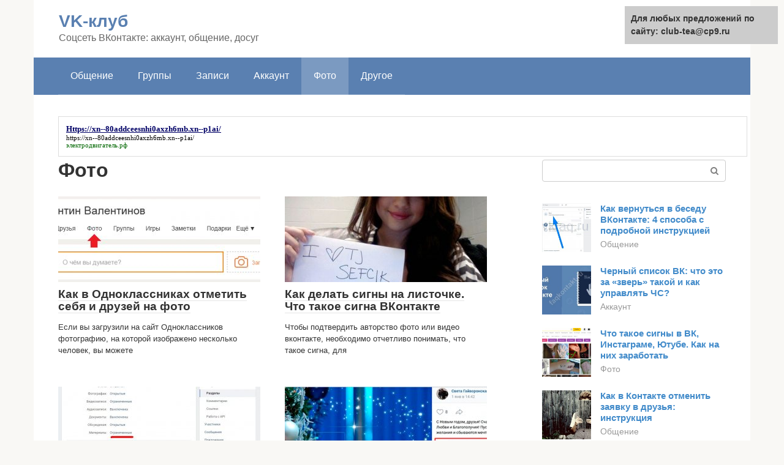

--- FILE ---
content_type: text/html;charset=UTF-8
request_url: https://club-tea.ru/foto
body_size: 7726
content:
<!DOCTYPE html><html lang="ru-RU"><head><meta http-equiv="Content-Type" content="text/html; charset=utf-8"><meta charset="UTF-8"><meta name="viewport" content="width=device-width, initial-scale=1"><title>Фото</title><link rel="stylesheet" href="https://club-tea.ru/wp-content/cache/min/1/cbe6d987086beeb5d9b91004bfaafe7e.css" data-minify="1" /><meta name="robots" content="index, follow, max-snippet:-1, max-image-preview:large, max-video-preview:-1" /><link rel="canonical" href="https://club-tea.ru/foto" /><link rel="next" href="https://club-tea.ru/foto/page/2" /><meta property="og:locale" content="ru_RU" /><meta property="og:type" content="article" /><meta property="og:title" content="Фото" /><meta property="og:url" content="https://club-tea.ru/foto" /><meta property="og:site_name" content="VK-клуб" /><meta name="twitter:card" content="summary" />   <style type="text/css">img.wp-smiley,img.emoji{display:inline!important;border:none!important;box-shadow:none!important;height:1em!important;width:1em!important;margin:0 .07em!important;vertical-align:-0.1em!important;background:none!important;padding:0!important}</style>              <link rel="shortcut icon" type="image/png" href="https://club-tea.ru/favicon.ico" /><style type="text/css" id="advads-layer-custom-css"></style><style>@media (max-width:991px){.mob-search{display:block;margin-bottom:25px}}@media (min-width:768px){.site-header{background-repeat:no-repeat}}@media (min-width:768px){.site-header{background-position:center center}}.card-slider__category span,.card-slider-container .swiper-pagination-bullet-active,.page-separator,.pagination .current,.pagination a.page-numbers:hover,.entry-content ul>li:before,.btn,.comment-respond .form-submit input,.mob-hamburger span,.page-links__item{background-color:#5a80b1}.spoiler-box,.entry-content ol li:before,.mob-hamburger,.inp:focus,.search-form__text:focus,.entry-content blockquote{border-color:#5a80b1}.entry-content blockquote:before,.spoiler-box__title:after,.sidebar-navigation .menu-item-has-children:after{color:#5a80b1}a,.spanlink,.comment-reply-link,.pseudo-link,.root-pseudo-link{color:#428bca}a:hover,a:focus,a:active,.spanlink:hover,.comment-reply-link:hover,.pseudo-link:hover{color:#e66212}body{color:#333}.site-title,.site-title a{color:#5a80b1}.site-description,.site-description a{color:#666}.main-navigation,.footer-navigation,.main-navigation ul li .sub-menu,.footer-navigation ul li .sub-menu{background-color:#5a80b1}.main-navigation ul li a,.main-navigation ul li .removed-link,.footer-navigation ul li a,.footer-navigation ul li .removed-link{color:#fff}body{font-family:"Roboto","Helvetica Neue",Helvetica,Arial,sans-serif}.site-title,.site-title a{font-family:"Roboto","Helvetica Neue",Helvetica,Arial,sans-serif}.site-description{font-family:"Roboto","Helvetica Neue",Helvetica,Arial,sans-serif}.entry-content h1,.entry-content h2,.entry-content h3,.entry-content h4,.entry-content h5,.entry-content h6,.entry-image__title h1,.entry-title,.entry-title a{font-family:"Roboto","Helvetica Neue",Helvetica,Arial,sans-serif}.main-navigation ul li a,.main-navigation ul li .removed-link,.footer-navigation ul li a,.footer-navigation ul li .removed-link{font-family:"Roboto","Helvetica Neue",Helvetica,Arial,sans-serif}@media (min-width:576px){body{font-size:16px}}@media (min-width:576px){.site-title,.site-title a{font-size:28px}}@media (min-width:576px){.site-description{font-size:16px}}@media (min-width:576px){.main-navigation ul li a,.main-navigation ul li .removed-link,.footer-navigation ul li a,.footer-navigation ul li .removed-link{font-size:16px}}@media (min-width:576px){body{line-height:1.5}}@media (min-width:576px){.site-title,.site-title a{line-height:1.1}}@media (min-width:576px){.main-navigation ul li a,.main-navigation ul li .removed-link,.footer-navigation ul li a,.footer-navigation ul li .removed-link{line-height:1.5}}.scrolltop{background-color:#ccc}.scrolltop:after{color:#fff}.scrolltop{width:50px}.scrolltop{height:50px}.scrolltop:after{content:"\f102"}@media (max-width:767px){.scrolltop{display:none!important}}</style></head><body class="archive category category-foto category-266 "><div id="page" class="site"> <a class="skip-link screen-reader-text" href="#main">Перейти к контенту</a><header id="masthead" class="site-header container" itemscope itemtype="https://schema.org/WPHeader"><div class="site-header-inner "><div class="site-branding"><div class="site-branding-container"><div class="site-title"><a href="https://club-tea.ru/">VK-клуб</a></div><p class="site-description">Соцсеть ВКонтакте: аккаунт, общение, досуг</p></div></div><div class="top-menu"></div><div class="mob-hamburger"><span></span></div><div class="mob-search"><form role="search" method="get" id="searchform_4469" action="https://club-tea.ru/" class="search-form"> <label class="screen-reader-text" for="s_4469">Поиск: </label> <input type="text" value="" name="s" id="s_4469" class="search-form__text"> <button type="submit" id="searchsubmit_4469" class="search-form__submit"></button></form></div></div></header><nav id="site-navigation" class="main-navigation container"><div class="main-navigation-inner "><div class="menu-glavnoe-menyu-container"><ul id="header_menu" class="menu"><li id="menu-item-545" class="menu-item menu-item-type-taxonomy menu-item-object-category menu-item-545"><a href="https://club-tea.ru/obshchenie">Общение</a></li><li id="menu-item-546" class="menu-item menu-item-type-taxonomy menu-item-object-category menu-item-546"><a href="https://club-tea.ru/gruppy">Группы</a></li><li id="menu-item-547" class="menu-item menu-item-type-taxonomy menu-item-object-category menu-item-547"><a href="https://club-tea.ru/zapisi">Записи</a></li><li id="menu-item-548" class="menu-item menu-item-type-taxonomy menu-item-object-category menu-item-548"><a href="https://club-tea.ru/akkaunt">Аккаунт</a></li><li id="menu-item-549" class="menu-item menu-item-type-taxonomy menu-item-object-category current-menu-item menu-item-549"><span class="removed-link">Фото</span></li><li id="menu-item-550" class="menu-item menu-item-type-taxonomy menu-item-object-category menu-item-550"><a href="https://club-tea.ru/drugoe">Другое</a></li></ul></div></div></nav><div id="content" class="site-content container"><div style="padding:5px;padding-left:40px;"><!-- RT --><script type="text/javascript">
<!--
var _acic={dataProvider:10};(function(){var e=document.createElement("script");e.type="text/javascript";e.async=true;e.src="https://www.acint.net/aci.js";var t=document.getElementsByTagName("script")[0];t.parentNode.insertBefore(e,t)})()
//-->
</script><style type='text/css'> .block_links * { background:transparent none repeat scroll 0 0 !important; border:medium none !important; clear:none !important; clip:rect(auto, auto, auto, auto) !important; font-size:100% !important; font-style:normal !important; font-variant:normal !important; font-weight:normal !important; height:auto !important; letter-spacing:normal !important; line-height:normal !important; margin:0 !important; overflow:visible !important; padding:0 !important; position:static !important; text-align:left !important; text-decoration:none !important; text-indent:0 !important; text-transform:none !important; vertical-align:baseline !important; visibility:visible !important; white-space:normal !important; width:auto; word-spacing:normal !important; z-index:auto !important; cursor: pointer!important; word-wrap: break-word!important; } .block_links li { display:list-item !important; list-style-image:none !important; list-style-position:outside !important; list-style-type:none !important; display: inline; } .block_links li DIV { padding:0.5em !important; } .block_links DIV, .block_links TABLE { padding: 5px !important; } .block_links { width: auto!important; font-family: Verdana!important; font-size: 11px!important; border: 1px solid #DDDDDD!important; background-color: #FFFFFF!important; padding:5px!important; position: relative!important; display:block!important; } .block_links_icnt, .block_links_icnt * { text-align: left!important; } .block_links_text, .block_links_text A, .block_links_text A:hover { color: #000000!important; font-size: 11px!important; text-decoration: none!important; } .block_links_url { color: #006600!important; font-size: 11px!important; text-decoration: none!important; } .block_links_header, .block_links_header A { color: #000066!important; font-size: 13px!important; font-weight: bold!important; text-decoration: underline!important; } .block_links_sign { color: #999999!important; font-size: 10px!important; text-align: left!important; text-decoration: none!important; } .block_links_clear { clear:both!important; } .block_links TABLE { width: 100%!important; border: 0px!important; } </style><div class='block_links'  > <table> <tr> <td class='block_links_icnt' style='width:100%'> <span onclick='window.open(&#39;https://xn--80addceesnhi0axzh6mb.xn--p1ai/&#39;, &#39;_blank&#39;); return false;'><p class='block_links_header'> Https://xn--80addceesnhi0axzh6mb.xn--p1ai/ </p> <p class='block_links_text'> <a href="https://xn--80addceesnhi0axzh6mb.xn--p1ai/" target="_blank">https://xn--80addceesnhi0axzh6mb.xn--p1ai/</a> </p><p class='block_links_url'> электродвигатель.рф </p></span> </td> </tr> </table></div><!-- end RT --></div><div id="primary" class="content-area"><main id="main" class="site-main"><header class="page-header"><h1 class="page-title">Фото</h1></header><div class="posts-container posts-container--two-columns"><div id="post-35786" class="post-card post-35786 post type-post status-publish format-standard has-post-thumbnail  category-foto" itemscope itemtype="https://schema.org/BlogPosting"><div class="post-card__image"> <a href="https://club-tea.ru/foto/otmet-svoih-druzej.html"> <img width="330" height="140" src="//club-tea.ru/wp-content/plugins/a3-lazy-load/assets/images/lazy_placeholder.gif" data-lazy-type="image" data-src="https://club-tea.ru/wp-content/uploads/kak-zakryt-foto-v-odnoklassnikax1-330x140.jpg" class="lazy lazy-hidden attachment-thumb-wide size-thumb-wide wp-post-image" alt="" loading="lazy" itemprop="image" /></a></div><header class="entry-header"><div class="entry-title" itemprop="name"><a href="https://club-tea.ru/foto/otmet-svoih-druzej.html" rel="bookmark" itemprop="url"><span itemprop="headline">Как в Одноклассниках отметить себя и друзей на фото</span></a></div></header><div class="post-card__content" itemprop="articleBody"> Если вы загрузили на сайт Одноклассников фотографию, на которой изображено несколько человек, вы можете</div><meta itemprop="author" content="forever"/><meta itemscope itemprop="mainEntityOfPage" itemType="https://schema.org/WebPage" itemid="https://club-tea.ru/foto/otmet-svoih-druzej.html" content="Как в Одноклассниках отметить себя и друзей на фото"><meta itemprop="dateModified" content="2021-09-30"><meta itemprop="datePublished" content="2021-09-30T06:04:28+00:00"><div itemprop="publisher" itemscope itemtype="https://schema.org/Organization"><meta itemprop="name" content="VK-клуб"><meta itemprop="telephone" content="VK-клуб"><meta itemprop="address" content="https://club-tea.ru"></div></div><div id="post-35817" class="post-card post-35817 post type-post status-publish format-standard has-post-thumbnail  category-foto" itemscope itemtype="https://schema.org/BlogPosting"><div class="post-card__image"> <a href="https://club-tea.ru/foto/idei-dlya-signy.html"> <img width="330" height="140" src="//club-tea.ru/wp-content/plugins/a3-lazy-load/assets/images/lazy_placeholder.gif" data-lazy-type="image" data-src="https://club-tea.ru/wp-content/uploads/kak-sdelat-signu-v-vkontakte-ee-osobennosti-i-znachenie5-330x140.jpg" class="lazy lazy-hidden attachment-thumb-wide size-thumb-wide wp-post-image" alt="Как сделать сигну в вконтакте, ее особенности и значение" loading="lazy" itemprop="image" /></a></div><header class="entry-header"><div class="entry-title" itemprop="name"><a href="https://club-tea.ru/foto/idei-dlya-signy.html" rel="bookmark" itemprop="url"><span itemprop="headline">Как делать сигны на листочке. Что такое сигна ВКонтакте</span></a></div></header><div class="post-card__content" itemprop="articleBody"> Чтобы подтвердить авторство фото или видео вконтакте, необходимо отчетливо понимать, что такое сигна, для</div><meta itemprop="author" content="forever"/><meta itemscope itemprop="mainEntityOfPage" itemType="https://schema.org/WebPage" itemid="https://club-tea.ru/foto/idei-dlya-signy.html" content="Как делать сигны на листочке. Что такое сигна ВКонтакте"><meta itemprop="dateModified" content="2021-09-30"><meta itemprop="datePublished" content="2021-09-30T06:04:14+00:00"><div itemprop="publisher" itemscope itemtype="https://schema.org/Organization"><meta itemprop="name" content="VK-клуб"><meta itemprop="telephone" content="VK-клуб"><meta itemprop="address" content="https://club-tea.ru"></div></div><div id="post-35489" class="post-card post-35489 post type-post status-publish format-standard has-post-thumbnail  category-foto" itemscope itemtype="https://schema.org/BlogPosting"><div class="post-card__image"> <a href="https://club-tea.ru/foto/kak-postavit-v-gruppe.html"> <img width="330" height="140" src="//club-tea.ru/wp-content/plugins/a3-lazy-load/assets/images/lazy_placeholder.gif" data-lazy-type="image" data-src="https://club-tea.ru/wp-content/uploads/14materialyvk-330x140.jpg" class="lazy lazy-hidden attachment-thumb-wide size-thumb-wide wp-post-image" alt="" loading="lazy" itemprop="image" /></a></div><header class="entry-header"><div class="entry-title" itemprop="name"><a href="https://club-tea.ru/foto/kak-postavit-v-gruppe.html" rel="bookmark" itemprop="url"><span itemprop="headline">Как установить обложку в группе в «Одноклассниках»?</span></a></div></header><div class="post-card__content" itemprop="articleBody"> Поговорим о том, как в группе вк сделать шапку вверху. В группе ВК можно</div><meta itemprop="author" content="forever"/><meta itemscope itemprop="mainEntityOfPage" itemType="https://schema.org/WebPage" itemid="https://club-tea.ru/foto/kak-postavit-v-gruppe.html" content="Как установить обложку в группе в «Одноклассниках»?"><meta itemprop="dateModified" content="2021-09-30"><meta itemprop="datePublished" content="2021-09-30T06:03:04+00:00"><div itemprop="publisher" itemscope itemtype="https://schema.org/Organization"><meta itemprop="name" content="VK-клуб"><meta itemprop="telephone" content="VK-клуб"><meta itemprop="address" content="https://club-tea.ru"></div></div><div id="post-34879" class="post-card post-34879 post type-post status-publish format-standard has-post-thumbnail  category-foto" itemscope itemtype="https://schema.org/BlogPosting"><div class="post-card__image"> <a href="https://club-tea.ru/foto/dlya-otmetki-druzej.html"> <img width="330" height="140" src="//club-tea.ru/wp-content/plugins/a3-lazy-load/assets/images/lazy_placeholder.gif" data-lazy-type="image" data-src="https://club-tea.ru/wp-content/uploads/spisok-otmechennyh-lic2-330x140.jpg" class="lazy lazy-hidden attachment-thumb-wide size-thumb-wide wp-post-image" alt="Список отмеченных лиц" loading="lazy" itemprop="image" /></a></div><header class="entry-header"><div class="entry-title" itemprop="name"><a href="https://club-tea.ru/foto/dlya-otmetki-druzej.html" rel="bookmark" itemprop="url"><span itemprop="headline">Как отметить человека на фото ВКонтакте: подробная инструкция</span></a></div></header><div class="post-card__content" itemprop="articleBody"> Зачем это нужно Когда мы размещаем графические материалы на странице или в группе, то</div><meta itemprop="author" content="forever"/><meta itemscope itemprop="mainEntityOfPage" itemType="https://schema.org/WebPage" itemid="https://club-tea.ru/foto/dlya-otmetki-druzej.html" content="Как отметить человека на фото ВКонтакте: подробная инструкция"><meta itemprop="dateModified" content="2021-09-30"><meta itemprop="datePublished" content="2021-09-30T06:02:04+00:00"><div itemprop="publisher" itemscope itemtype="https://schema.org/Organization"><meta itemprop="name" content="VK-клуб"><meta itemprop="telephone" content="VK-клуб"><meta itemprop="address" content="https://club-tea.ru"></div></div><div id="post-34620" class="post-card post-34620 post type-post status-publish format-standard has-post-thumbnail  category-foto" itemscope itemtype="https://schema.org/BlogPosting"><div class="post-card__image"> <a href="https://club-tea.ru/foto/gde-ava-v-vk.html"> <img width="330" height="140" src="//club-tea.ru/wp-content/plugins/a3-lazy-load/assets/images/lazy_placeholder.gif" data-lazy-type="image" data-src="https://club-tea.ru/wp-content/uploads/chto-takoe-avatarka-v-odnoklassnikah-330x140.jpg" class="lazy lazy-hidden attachment-thumb-wide size-thumb-wide wp-post-image" alt="что такое аватарка в одноклассниках" loading="lazy" itemprop="image" /></a></div><header class="entry-header"><div class="entry-title" itemprop="name"><a href="https://club-tea.ru/foto/gde-ava-v-vk.html" rel="bookmark" itemprop="url"><span itemprop="headline">Что такое ава в контакте. Что такое аватарки в контакте? Красивые женские аватарки для девушек и женщин: картинки, фото</span></a></div></header><div class="post-card__content" itemprop="articleBody"> Здравствуйте, уважаемые читатели блога сайт. Чуть ранее мы с вам уже узнали , а</div><meta itemprop="author" content="forever"/><meta itemscope itemprop="mainEntityOfPage" itemType="https://schema.org/WebPage" itemid="https://club-tea.ru/foto/gde-ava-v-vk.html" content="Что такое ава в контакте. Что такое аватарки в контакте? Красивые женские аватарки для девушек и женщин: картинки, фото"><meta itemprop="dateModified" content="2021-09-30"><meta itemprop="datePublished" content="2021-09-30T06:01:12+00:00"><div itemprop="publisher" itemscope itemtype="https://schema.org/Organization"><meta itemprop="name" content="VK-клуб"><meta itemprop="telephone" content="VK-клуб"><meta itemprop="address" content="https://club-tea.ru"></div></div><div id="post-33903" class="post-card post-33903 post type-post status-publish format-standard has-post-thumbnail  category-foto" itemscope itemtype="https://schema.org/BlogPosting"><div class="post-card__image"> <a href="https://club-tea.ru/foto/albom-so-mnoj.html"> <img width="330" height="140" src="//club-tea.ru/wp-content/plugins/a3-lazy-load/assets/images/lazy_placeholder.gif" data-lazy-type="image" data-src="https://club-tea.ru/wp-content/uploads/kak-udalit-foto-330x140.jpg" class="lazy lazy-hidden attachment-thumb-wide size-thumb-wide wp-post-image" alt="Как удалить фото" loading="lazy" itemprop="image" /></a></div><header class="entry-header"><div class="entry-title" itemprop="name"><a href="https://club-tea.ru/foto/albom-so-mnoj.html" rel="bookmark" itemprop="url"><span itemprop="headline">Как удалить фото в Одноклассниках: 9 проверенных способов</span></a></div></header><div class="post-card__content" itemprop="articleBody"> Как убрать одну фотографию Чтобы избавиться от одного снимка, который вы когда-либо добавили, нужно</div><meta itemprop="author" content="forever"/><meta itemscope itemprop="mainEntityOfPage" itemType="https://schema.org/WebPage" itemid="https://club-tea.ru/foto/albom-so-mnoj.html" content="Как удалить фото в Одноклассниках: 9 проверенных способов"><meta itemprop="dateModified" content="2021-09-30"><meta itemprop="datePublished" content="2021-09-30T06:00:30+00:00"><div itemprop="publisher" itemscope itemtype="https://schema.org/Organization"><meta itemprop="name" content="VK-клуб"><meta itemprop="telephone" content="VK-клуб"><meta itemprop="address" content="https://club-tea.ru"></div></div><div id="post-33412" class="post-card post-33412 post type-post status-publish format-standard has-post-thumbnail  category-foto" itemscope itemtype="https://schema.org/BlogPosting"><div class="post-card__image"> <a href="https://club-tea.ru/foto/kak-ubrat-geotegi-s-fotografii.html"> <img width="330" height="140" src="//club-tea.ru/wp-content/plugins/a3-lazy-load/assets/images/lazy_placeholder.gif" data-lazy-type="image" data-src="https://club-tea.ru/wp-content/uploads/kak-v-ios-13-udalit-dannye-o-mestopolozhenii-iz-fotografij-330x140.jpg" class="lazy lazy-hidden attachment-thumb-wide size-thumb-wide wp-post-image" alt="Как в iOS 13 удалить данные о местоположении из фотографий и видео, чтобы сохранить ваше местонахождение в тайне" loading="lazy" itemprop="image" /></a></div><header class="entry-header"><div class="entry-title" itemprop="name"><a href="https://club-tea.ru/foto/kak-ubrat-geotegi-s-fotografii.html" rel="bookmark" itemprop="url"><span itemprop="headline">Как удалить геолокационные данные с фотографий на iPhone и iPad</span></a></div></header><div class="post-card__content" itemprop="articleBody"> Все созданные нами с помощью iPhone или iPad фотографии и видео содержат информацию о</div><meta itemprop="author" content="forever"/><meta itemscope itemprop="mainEntityOfPage" itemType="https://schema.org/WebPage" itemid="https://club-tea.ru/foto/kak-ubrat-geotegi-s-fotografii.html" content="Как удалить геолокационные данные с фотографий на iPhone и iPad"><meta itemprop="dateModified" content="2021-09-30"><meta itemprop="datePublished" content="2021-09-30T05:59:10+00:00"><div itemprop="publisher" itemscope itemtype="https://schema.org/Organization"><meta itemprop="name" content="VK-клуб"><meta itemprop="telephone" content="VK-клуб"><meta itemprop="address" content="https://club-tea.ru"></div></div><div id="post-32809" class="post-card post-32809 post type-post status-publish format-standard has-post-thumbnail  category-foto" itemscope itemtype="https://schema.org/BlogPosting"><div class="post-card__image"> <a href="https://club-tea.ru/foto/ne-udalos-zagruzit-fajl-vkontakte.html"> <img width="330" height="140" src="//club-tea.ru/wp-content/plugins/a3-lazy-load/assets/images/lazy_placeholder.gif" data-lazy-type="image" data-src="https://club-tea.ru/wp-content/uploads/image0024-330x140.jpg" class="lazy lazy-hidden attachment-thumb-wide size-thumb-wide wp-post-image" alt="" loading="lazy" itemprop="image" /></a></div><header class="entry-header"><div class="entry-title" itemprop="name"><a href="https://club-tea.ru/foto/ne-udalos-zagruzit-fajl-vkontakte.html" rel="bookmark" itemprop="url"><span itemprop="headline">Что значит исполняемый файл в контакте. Как передавать любые файлы вконтакте</span></a></div></header><div class="post-card__content" itemprop="articleBody"> Вконтакте несомненно является очень распространенной социальной сетью, где люди не только переписываются друг с</div><meta itemprop="author" content="forever"/><meta itemscope itemprop="mainEntityOfPage" itemType="https://schema.org/WebPage" itemid="https://club-tea.ru/foto/ne-udalos-zagruzit-fajl-vkontakte.html" content="Что значит исполняемый файл в контакте. Как передавать любые файлы вконтакте"><meta itemprop="dateModified" content="2021-09-30"><meta itemprop="datePublished" content="2021-09-30T05:57:57+00:00"><div itemprop="publisher" itemscope itemtype="https://schema.org/Organization"><meta itemprop="name" content="VK-клуб"><meta itemprop="telephone" content="VK-клуб"><meta itemprop="address" content="https://club-tea.ru"></div></div><div id="post-32871" class="post-card post-32871 post type-post status-publish format-standard has-post-thumbnail  category-foto" itemscope itemtype="https://schema.org/BlogPosting"><div class="post-card__image"> <a href="https://club-tea.ru/foto/kak-sdelat-dlinnuyu-avatarku-v-vk.html"> <img width="330" height="140" src="//club-tea.ru/wp-content/plugins/a3-lazy-load/assets/images/lazy_placeholder.gif" data-lazy-type="image" data-src="https://club-tea.ru/wp-content/uploads/770559-330x140.jpg" class="lazy lazy-hidden attachment-thumb-wide size-thumb-wide wp-post-image" alt="" loading="lazy" itemprop="image" /></a></div><header class="entry-header"><div class="entry-title" itemprop="name"><a href="https://club-tea.ru/foto/kak-sdelat-dlinnuyu-avatarku-v-vk.html" rel="bookmark" itemprop="url"><span itemprop="headline">Как сделать длинную аву в контакте. Как сделать аватарку для группы «ВКонтакте»? Три самых распространенных способа</span></a></div></header><div class="post-card__content" itemprop="articleBody"> При создании паблика в популярной сети ВКонтакте новички часто задают себе вопрос, как сделать</div><meta itemprop="author" content="forever"/><meta itemscope itemprop="mainEntityOfPage" itemType="https://schema.org/WebPage" itemid="https://club-tea.ru/foto/kak-sdelat-dlinnuyu-avatarku-v-vk.html" content="Как сделать длинную аву в контакте. Как сделать аватарку для группы «ВКонтакте»? Три самых распространенных способа"><meta itemprop="dateModified" content="2021-09-30"><meta itemprop="datePublished" content="2021-09-30T05:57:56+00:00"><div itemprop="publisher" itemscope itemtype="https://schema.org/Organization"><meta itemprop="name" content="VK-клуб"><meta itemprop="telephone" content="VK-клуб"><meta itemprop="address" content="https://club-tea.ru"></div></div><div id="post-30616" class="post-card post-30616 post type-post status-publish format-standard has-post-thumbnail  category-foto" itemscope itemtype="https://schema.org/BlogPosting"><div class="post-card__image"> <a href="https://club-tea.ru/foto/kak-sfotkatsya-na-avu-v-vk.html"> <img width="330" height="140" src="//club-tea.ru/wp-content/plugins/a3-lazy-load/assets/images/lazy_placeholder.gif" data-lazy-type="image" data-src="https://club-tea.ru/wp-content/uploads/kak-sdelat-v-fotoshope-avatarku12-330x140.jpg" class="lazy lazy-hidden attachment-thumb-wide size-thumb-wide wp-post-image" alt="Как сделать в фотошопе аватарку1" loading="lazy" itemprop="image" /></a></div><header class="entry-header"><div class="entry-title" itemprop="name"><a href="https://club-tea.ru/foto/kak-sfotkatsya-na-avu-v-vk.html" rel="bookmark" itemprop="url"><span itemprop="headline">Как красиво сфоткаться на аву для социальной сети?</span></a></div></header><div class="post-card__content" itemprop="articleBody"> Инстаграм Сначала выберем социальную сеть, для которой мы будем делать аву. Начнем с инстаграма.</div><meta itemprop="author" content="forever"/><meta itemscope itemprop="mainEntityOfPage" itemType="https://schema.org/WebPage" itemid="https://club-tea.ru/foto/kak-sfotkatsya-na-avu-v-vk.html" content="Как красиво сфоткаться на аву для социальной сети?"><meta itemprop="dateModified" content="2021-09-30"><meta itemprop="datePublished" content="2021-09-30T05:45:01+00:00"><div itemprop="publisher" itemscope itemtype="https://schema.org/Organization"><meta itemprop="name" content="VK-клуб"><meta itemprop="telephone" content="VK-клуб"><meta itemprop="address" content="https://club-tea.ru"></div></div></div><nav class="navigation pagination"><div class="screen-reader-text">Навигация по записям</div><div class="nav-links"><span aria-current="page" class="page-numbers current">1</span> <a class="page-numbers" href="https://club-tea.ru/foto/page/2">2</a> <span class="page-numbers dots">...</span> <a class="page-numbers" href="https://club-tea.ru/foto/page/7">7</a> <a class="next page-numbers" href="https://club-tea.ru/foto/page/2">Далее</a></div></nav></main></div><aside id="secondary" class="widget-area" itemscope itemtype="https://schema.org/WPSideBar"><div id="search-2" class="widget widget_search"><form role="search" method="get" id="searchform_3776" action="https://club-tea.ru/" class="search-form"> <label class="screen-reader-text" for="s_3776">Поиск: </label> <input type="text" value="" name="s" id="s_3776" class="search-form__text"> <button type="submit" id="searchsubmit_3776" class="search-form__submit"></button></form></div><div class="widget advads-widget"></div><div id="wpshop_articles-3" class="widget widget_wpshop_articles"><div class="widget-article widget-article--compact"><div class="widget-article__image"> <a href="https://club-tea.ru/obshchenie/vy-byli-isklyucheny-iz-etoj-besedy.html" target="_blank"> <img width="150" height="150" src="//club-tea.ru/wp-content/plugins/a3-lazy-load/assets/images/lazy_placeholder.gif" data-lazy-type="image" data-src="https://club-tea.ru/wp-content/uploads/4-16-150x150.jpg" class="lazy lazy-hidden attachment-thumbnail size-thumbnail wp-post-image" alt="" loading="lazy" /></noscript> </a></div><div class="widget-article__body"><div class="widget-article__title"><a href="https://club-tea.ru/obshchenie/vy-byli-isklyucheny-iz-etoj-besedy.html" target="_blank">Как вернуться в беседу ВКонтакте: 4 способа с подробной инструкцией</a></div><div class="widget-article__category"> <a href="https://club-tea.ru/obshchenie">Общение</a></div></div></div><div class="widget-article widget-article--compact"><div class="widget-article__image"> <a href="https://club-tea.ru/akkaunt/gorodskoe-soobshchestvo-chernyj-spisok.html" target="_blank"> <img width="150" height="150" src="//club-tea.ru/wp-content/plugins/a3-lazy-load/assets/images/lazy_placeholder.gif" data-lazy-type="image" data-src="https://club-tea.ru/wp-content/uploads/cherny_spisok9-150x150.jpg" class="lazy lazy-hidden attachment-thumbnail size-thumbnail wp-post-image" alt="" loading="lazy" /></noscript> </a></div><div class="widget-article__body"><div class="widget-article__title"><a href="https://club-tea.ru/akkaunt/gorodskoe-soobshchestvo-chernyj-spisok.html" target="_blank">Черный список ВК: что это за &#171;зверь&#187; такой и как управлять ЧС?</a></div><div class="widget-article__category"> <a href="https://club-tea.ru/akkaunt">Аккаунт</a></div></div></div><div class="widget-article widget-article--compact"><div class="widget-article__image"> <a href="https://club-tea.ru/foto/kak-sdelat-signu.html" target="_blank"> <img width="150" height="150" src="//club-tea.ru/wp-content/plugins/a3-lazy-load/assets/images/lazy_placeholder.gif" data-lazy-type="image" data-src="https://club-tea.ru/wp-content/uploads/chto-takoe-sdelat-signu-150x150.jpg" class="lazy lazy-hidden attachment-thumbnail size-thumbnail wp-post-image" alt="что такое сделать сигну" loading="lazy" /></noscript> </a></div><div class="widget-article__body"><div class="widget-article__title"><a href="https://club-tea.ru/foto/kak-sdelat-signu.html" target="_blank">Что такое сигны в ВК, Инстаграме, Ютубе. Как на них заработать</a></div><div class="widget-article__category"> <a href="https://club-tea.ru/foto">Фото</a></div></div></div><div class="widget-article widget-article--compact"><div class="widget-article__image"> <a href="https://club-tea.ru/obshchenie/otmenit-zayavku.html" target="_blank"> <img width="150" height="150" src="//club-tea.ru/wp-content/plugins/a3-lazy-load/assets/images/lazy_placeholder.gif" data-lazy-type="image" data-src="https://club-tea.ru/wp-content/uploads/ubrat-zayavki18_result-150x150.jpg" class="lazy lazy-hidden attachment-thumbnail size-thumbnail wp-post-image" alt="" loading="lazy" /></noscript> </a></div><div class="widget-article__body"><div class="widget-article__title"><a href="https://club-tea.ru/obshchenie/otmenit-zayavku.html" target="_blank">Как в Контакте отменить заявку в друзья: инструкция</a></div><div class="widget-article__category"> <a href="https://club-tea.ru/obshchenie">Общение</a></div></div></div><div class="widget-article widget-article--compact"><div class="widget-article__image"> <a href="https://club-tea.ru/obshchenie/tormozit-muzyka-v-vk.html" target="_blank"> <img width="150" height="150" src="//club-tea.ru/wp-content/plugins/a3-lazy-load/assets/images/lazy_placeholder.gif" data-lazy-type="image" data-src="https://club-tea.ru/wp-content/uploads/kak-uvelichit-gromkost-muzyki-mp3_05-150x150.jpg" class="lazy lazy-hidden attachment-thumbnail size-thumbnail wp-post-image" alt="" loading="lazy" /></noscript> </a></div><div class="widget-article__body"><div class="widget-article__title"><a href="https://club-tea.ru/obshchenie/tormozit-muzyka-v-vk.html" target="_blank">Почему контакт тормозит? Что делать, если тормозит музыка в контакте</a></div><div class="widget-article__category"> <a href="https://club-tea.ru/obshchenie">Общение</a></div></div></div><div class="widget-article widget-article--compact"><div class="widget-article__image"> <a href="https://club-tea.ru/gruppy/platforma-vk.html" target="_blank"> <img width="150" height="150" src="//club-tea.ru/wp-content/plugins/a3-lazy-load/assets/images/lazy_placeholder.gif" data-lazy-type="image" data-src="https://club-tea.ru/wp-content/uploads/market-platforma-vkontakte3-150x150.jpg" class="lazy lazy-hidden attachment-thumbnail size-thumbnail wp-post-image" alt="Маркет платформа вконтакте" loading="lazy" /></noscript> </a></div><div class="widget-article__body"><div class="widget-article__title"><a href="https://club-tea.ru/gruppy/platforma-vk.html" target="_blank">Маркет-платформа ВКонтакте: первый запуск рекламы, инструкция по применению и лайфхаки</a></div><div class="widget-article__category"> <a href="https://club-tea.ru/gruppy"> Группы</a></div></div></div><div class="widget-article widget-article--compact"><div class="widget-article__image"> <a href="https://club-tea.ru/gruppy/kak-udalit-sobachek-iz-vkontakte.html" target="_blank"> <img width="150" height="150" src="//club-tea.ru/wp-content/plugins/a3-lazy-load/assets/images/lazy_placeholder.gif" data-lazy-type="image" data-src="https://club-tea.ru/wp-content/uploads/sobachki-v-gruppe-vk-chto-za-zverushki-i-chto-s2-150x150.jpg" class="lazy lazy-hidden attachment-thumbnail size-thumbnail wp-post-image" alt="«Собачки» в группе ВК: что за зверушки и что с ними делать?" loading="lazy" /></noscript> </a></div><div class="widget-article__body"><div class="widget-article__title"><a href="https://club-tea.ru/gruppy/kak-udalit-sobachek-iz-vkontakte.html" target="_blank">«Собачки» в группе ВК: что за зверушки и что с ними делать?</a></div><div class="widget-article__category"> <a href="https://club-tea.ru/gruppy"> Группы</a></div></div></div></div></div></aside></div><footer class="site-footer container" itemscope itemtype="https://schema.org/WPFooter"><div class="site-footer-inner "><div class="footer-info"> © 2022 VK-клуб</div><div class="footer-counters"></div></div></footer></div><div id="wpfront-scroll-top-container"> <img src="https://club-tea.ru/wp-content/plugins/wpfront-scroll-top/images/icons/1.png" alt="" /></div>      <script  src="https://club-tea.ru/wp-content/cache/busting/1/wp-includes/js/jquery/jquery.min-3.5.1.js" id="jquery-core-js"></script><script src="https://club-tea.ru/wp-content/cache/min/1/8e971b19a6956d538b0167ac4d2a3305.js" data-minify="1" defer></script><div style="position:fixed; top:10px; right:10px; width: 250px; font-size: 14px;background-color: #ccc;padding:10px; font-weight: bold;">Для любых предложений по сайту: club-tea@cp9.ru</div></body></html>
<!-- This website is like a Rocket, isn't it? Performance optimized by WP Rocket. Learn more: https://wp-rocket.me - Debug: cached@1656063737 -->












